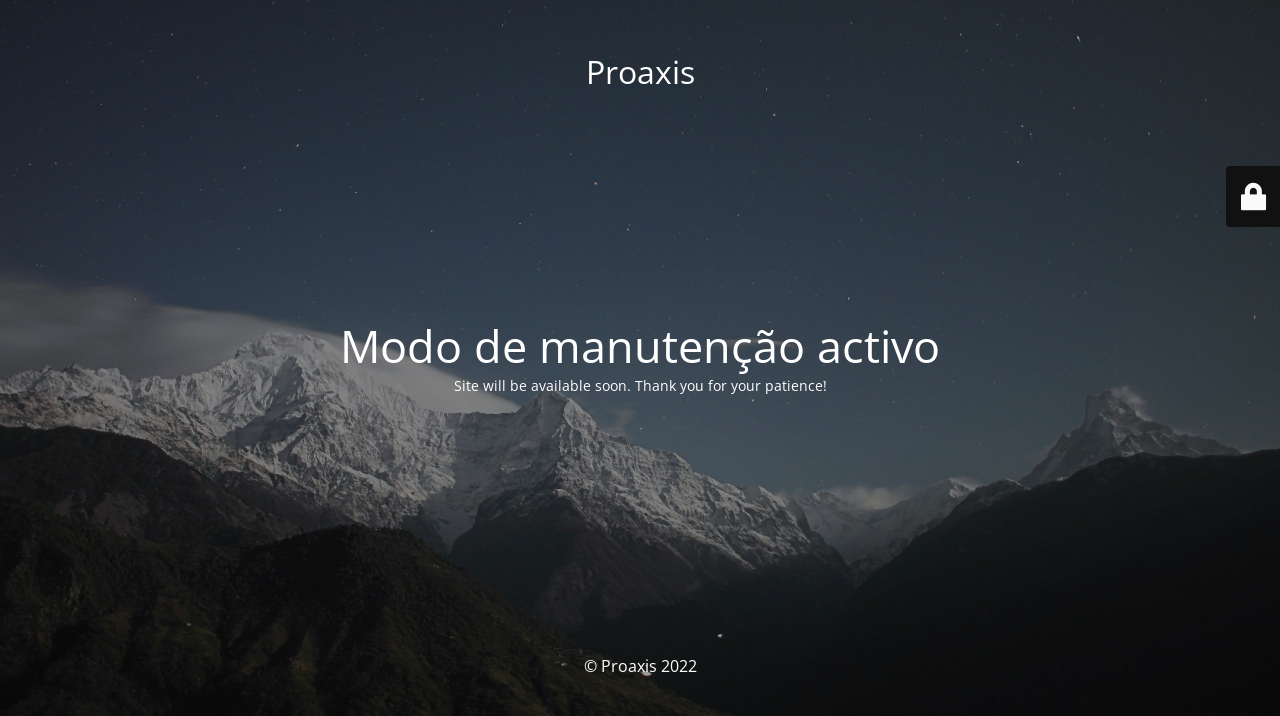

--- FILE ---
content_type: text/html; charset=UTF-8
request_url: https://proaxis.pt/produto/joelheira-elastica/
body_size: 2200
content:
<!DOCTYPE html>
<html dir="ltr" lang="pt-PT" prefix="og: https://ogp.me/ns#">
<head>
	<meta charset="UTF-8" />
	<title>Site is undergoing maintenance</title>	<link rel="icon" href="https://proaxis.pt/wp-content/uploads/2021/06/cropped-FAVICON-PROAXIS-32x32.png" sizes="32x32" />
<link rel="icon" href="https://proaxis.pt/wp-content/uploads/2021/06/cropped-FAVICON-PROAXIS-192x192.png" sizes="192x192" />
<link rel="apple-touch-icon" href="https://proaxis.pt/wp-content/uploads/2021/06/cropped-FAVICON-PROAXIS-180x180.png" />
<meta name="msapplication-TileImage" content="https://proaxis.pt/wp-content/uploads/2021/06/cropped-FAVICON-PROAXIS-270x270.png" />
	<meta name="viewport" content="width=device-width, maximum-scale=1, initial-scale=1, minimum-scale=1">
	<meta name="description" content="Ultrapassamos Barreiras"/>
	<meta http-equiv="X-UA-Compatible" content="" />
	<meta property="og:site_name" content="Proaxis - Ultrapassamos Barreiras"/>
	<meta property="og:title" content="Site is undergoing maintenance"/>
	<meta property="og:type" content="Maintenance"/>
	<meta property="og:url" content="https://proaxis.pt"/>
	<meta property="og:description" content="Site will be available soon. Thank you for your patience!"/>
		<link rel="profile" href="https://gmpg.org/xfn/11" />
	<link rel="pingback" href="https://proaxis.pt/xmlrpc.php" />
	<link rel='stylesheet' id='mtnc-style-css' href='https://proaxis.pt/wp-content/plugins/maintenance/load/css/style.css?ver=1748726054' type='text/css' media='all' />
<link rel='stylesheet' id='mtnc-fonts-css' href='https://proaxis.pt/wp-content/plugins/maintenance/load/css/fonts.css?ver=1748726054' type='text/css' media='all' />
<style type="text/css">body {background-color: #111111}.preloader {background-color: #111111}body {font-family: Open Sans; }.site-title, .preloader i, .login-form, .login-form a.lost-pass, .btn-open-login-form, .site-content, .user-content-wrapper, .user-content, footer, .maintenance a{color: #ffffff;} a.close-user-content, #mailchimp-box form input[type="submit"], .login-form input#submit.button  {border-color:#ffffff} input[type="submit"]:hover{background-color:#ffffff} input:-webkit-autofill, input:-webkit-autofill:focus{-webkit-text-fill-color:#ffffff} body &gt; .login-form-container{background-color:#111111}.btn-open-login-form{background-color:#111111}input:-webkit-autofill, input:-webkit-autofill:focus{-webkit-box-shadow:0 0 0 50px #111111 inset}input[type='submit']:hover{color:#111111} #custom-subscribe #submit-subscribe:before{background-color:#111111} </style>    
    <!--[if IE]><script type="text/javascript" src="https://proaxis.pt/wp-content/plugins/maintenance/load/js/jquery.backstretch.min.js"></script><![endif]--><link rel="stylesheet" href="https://fonts.bunny.net/css?family=Open%20Sans:300,300italic,regular,italic,600,600italic,700,700italic,800,800italic:300"></head>

<body class="maintenance ">

<div class="main-container">
	<div class="preloader"><i class="fi-widget" aria-hidden="true"></i></div>	<div id="wrapper">
		<div class="center logotype">
			<header>
				<div class="logo-box istext" rel="home"><h1 class="site-title">Proaxis</h1></div>			</header>
		</div>
		<div id="content" class="site-content">
			<div class="center">
                <h2 class="heading font-center" style="font-weight:300;font-style:normal">Modo de manutenção activo</h2><div class="description" style="font-weight:300;font-style:normal"><p>Site will be available soon. Thank you for your patience!</p>
</div>			</div>
		</div>
	</div> <!-- end wrapper -->
	<footer>
		<div class="center">
			<div style="font-weight:300;font-style:normal">© Proaxis 2022</div>		</div>
	</footer>
					<picture class="bg-img">
						<img class="skip-lazy" src="https://proaxis.pt/wp-content/uploads/2021/01/mt-sample-background.jpg">
		</picture>
	</div>

	<div class="login-form-container">
		<input type="hidden" id="mtnc_login_check" name="mtnc_login_check" value="723ec28d10" /><input type="hidden" name="_wp_http_referer" value="/produto/joelheira-elastica/" /><form id="login-form" class="login-form" method="post"><label>Iniciar sessão</label><span class="login-error"></span><span class="licon user-icon"><input type="text" name="log" id="log" value="" size="20" class="input username" placeholder="Nome de utilizador" /></span><span class="picon pass-icon"><input type="password" name="pwd" id="login_password" value="" size="20" class="input password" placeholder="Senha" /></span><a class="lost-pass" href="https://proaxis.pt/wp-login.php?action=lostpassword">Senha perdida</a><input type="submit" class="button" name="submit" id="submit" value="Entrar" /><input type="hidden" name="is_custom_login" value="1" /><input type="hidden" id="mtnc_login_check" name="mtnc_login_check" value="723ec28d10" /><input type="hidden" name="_wp_http_referer" value="/produto/joelheira-elastica/" /></form>		    <div id="btn-open-login-form" class="btn-open-login-form">
        <i class="fi-lock"></i>

    </div>
    <div id="btn-sound" class="btn-open-login-form sound">
        <i id="value_botton" class="fa fa-volume-off" aria-hidden="true"></i>
    </div>
    	</div>
<!--[if lte IE 10]>
<script type="text/javascript" src="https://proaxis.pt/wp-includes/js/jquery/jquery.min.js?ver=1" id="jquery_ie-js"></script>
<![endif]-->
<!--[if !IE]><!--><script type="text/javascript" src="https://proaxis.pt/wp-includes/js/jquery/jquery.min.js?ver=3.7.1" id="jquery-core-js"></script>
<script type="text/javascript" src="https://proaxis.pt/wp-includes/js/jquery/jquery-migrate.min.js?ver=3.4.1" id="jquery-migrate-js"></script>
<!--<![endif]--><script type="text/javascript" id="_frontend-js-extra">
/* <![CDATA[ */
var mtnc_front_options = {"body_bg":"https:\/\/proaxis.pt\/wp-content\/uploads\/2021\/01\/mt-sample-background.jpg","gallery_array":[],"blur_intensity":"5","font_link":["Open Sans:300,300italic,regular,italic,600,600italic,700,700italic,800,800italic:300"]};
/* ]]> */
</script>
<script type="text/javascript" src="https://proaxis.pt/wp-content/plugins/maintenance/load/js/jquery.frontend.js?ver=1748726054" id="_frontend-js"></script>

<script defer src="https://static.cloudflareinsights.com/beacon.min.js/vcd15cbe7772f49c399c6a5babf22c1241717689176015" integrity="sha512-ZpsOmlRQV6y907TI0dKBHq9Md29nnaEIPlkf84rnaERnq6zvWvPUqr2ft8M1aS28oN72PdrCzSjY4U6VaAw1EQ==" data-cf-beacon='{"version":"2024.11.0","token":"07063159c861465d8cdac783a7b205c7","r":1,"server_timing":{"name":{"cfCacheStatus":true,"cfEdge":true,"cfExtPri":true,"cfL4":true,"cfOrigin":true,"cfSpeedBrain":true},"location_startswith":null}}' crossorigin="anonymous"></script>
</body>
</html>

<!--
Performance optimized by W3 Total Cache. Learn more: https://www.boldgrid.com/w3-total-cache/

Page Caching using Disk: Enhanced 

Served from: proaxis.pt @ 2025-07-17 15:06:31 by W3 Total Cache
-->